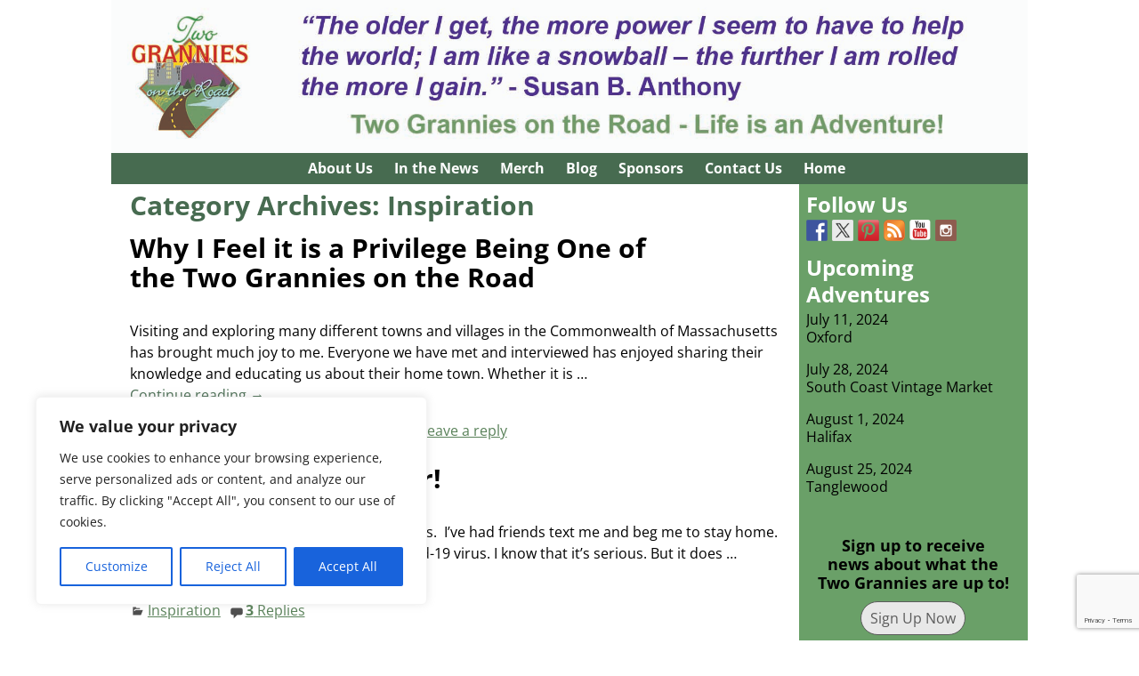

--- FILE ---
content_type: text/html; charset=utf-8
request_url: https://www.google.com/recaptcha/api2/anchor?ar=1&k=6LdDBb0bAAAAAINpuZfC_cLWQscu4Qc8qsvNjCWb&co=aHR0cHM6Ly90d29ncmFubmllc29udGhlcm9hZC5jb206NDQz&hl=en&v=PoyoqOPhxBO7pBk68S4YbpHZ&size=invisible&anchor-ms=20000&execute-ms=30000&cb=zgiagh2nvvx1
body_size: 48449
content:
<!DOCTYPE HTML><html dir="ltr" lang="en"><head><meta http-equiv="Content-Type" content="text/html; charset=UTF-8">
<meta http-equiv="X-UA-Compatible" content="IE=edge">
<title>reCAPTCHA</title>
<style type="text/css">
/* cyrillic-ext */
@font-face {
  font-family: 'Roboto';
  font-style: normal;
  font-weight: 400;
  font-stretch: 100%;
  src: url(//fonts.gstatic.com/s/roboto/v48/KFO7CnqEu92Fr1ME7kSn66aGLdTylUAMa3GUBHMdazTgWw.woff2) format('woff2');
  unicode-range: U+0460-052F, U+1C80-1C8A, U+20B4, U+2DE0-2DFF, U+A640-A69F, U+FE2E-FE2F;
}
/* cyrillic */
@font-face {
  font-family: 'Roboto';
  font-style: normal;
  font-weight: 400;
  font-stretch: 100%;
  src: url(//fonts.gstatic.com/s/roboto/v48/KFO7CnqEu92Fr1ME7kSn66aGLdTylUAMa3iUBHMdazTgWw.woff2) format('woff2');
  unicode-range: U+0301, U+0400-045F, U+0490-0491, U+04B0-04B1, U+2116;
}
/* greek-ext */
@font-face {
  font-family: 'Roboto';
  font-style: normal;
  font-weight: 400;
  font-stretch: 100%;
  src: url(//fonts.gstatic.com/s/roboto/v48/KFO7CnqEu92Fr1ME7kSn66aGLdTylUAMa3CUBHMdazTgWw.woff2) format('woff2');
  unicode-range: U+1F00-1FFF;
}
/* greek */
@font-face {
  font-family: 'Roboto';
  font-style: normal;
  font-weight: 400;
  font-stretch: 100%;
  src: url(//fonts.gstatic.com/s/roboto/v48/KFO7CnqEu92Fr1ME7kSn66aGLdTylUAMa3-UBHMdazTgWw.woff2) format('woff2');
  unicode-range: U+0370-0377, U+037A-037F, U+0384-038A, U+038C, U+038E-03A1, U+03A3-03FF;
}
/* math */
@font-face {
  font-family: 'Roboto';
  font-style: normal;
  font-weight: 400;
  font-stretch: 100%;
  src: url(//fonts.gstatic.com/s/roboto/v48/KFO7CnqEu92Fr1ME7kSn66aGLdTylUAMawCUBHMdazTgWw.woff2) format('woff2');
  unicode-range: U+0302-0303, U+0305, U+0307-0308, U+0310, U+0312, U+0315, U+031A, U+0326-0327, U+032C, U+032F-0330, U+0332-0333, U+0338, U+033A, U+0346, U+034D, U+0391-03A1, U+03A3-03A9, U+03B1-03C9, U+03D1, U+03D5-03D6, U+03F0-03F1, U+03F4-03F5, U+2016-2017, U+2034-2038, U+203C, U+2040, U+2043, U+2047, U+2050, U+2057, U+205F, U+2070-2071, U+2074-208E, U+2090-209C, U+20D0-20DC, U+20E1, U+20E5-20EF, U+2100-2112, U+2114-2115, U+2117-2121, U+2123-214F, U+2190, U+2192, U+2194-21AE, U+21B0-21E5, U+21F1-21F2, U+21F4-2211, U+2213-2214, U+2216-22FF, U+2308-230B, U+2310, U+2319, U+231C-2321, U+2336-237A, U+237C, U+2395, U+239B-23B7, U+23D0, U+23DC-23E1, U+2474-2475, U+25AF, U+25B3, U+25B7, U+25BD, U+25C1, U+25CA, U+25CC, U+25FB, U+266D-266F, U+27C0-27FF, U+2900-2AFF, U+2B0E-2B11, U+2B30-2B4C, U+2BFE, U+3030, U+FF5B, U+FF5D, U+1D400-1D7FF, U+1EE00-1EEFF;
}
/* symbols */
@font-face {
  font-family: 'Roboto';
  font-style: normal;
  font-weight: 400;
  font-stretch: 100%;
  src: url(//fonts.gstatic.com/s/roboto/v48/KFO7CnqEu92Fr1ME7kSn66aGLdTylUAMaxKUBHMdazTgWw.woff2) format('woff2');
  unicode-range: U+0001-000C, U+000E-001F, U+007F-009F, U+20DD-20E0, U+20E2-20E4, U+2150-218F, U+2190, U+2192, U+2194-2199, U+21AF, U+21E6-21F0, U+21F3, U+2218-2219, U+2299, U+22C4-22C6, U+2300-243F, U+2440-244A, U+2460-24FF, U+25A0-27BF, U+2800-28FF, U+2921-2922, U+2981, U+29BF, U+29EB, U+2B00-2BFF, U+4DC0-4DFF, U+FFF9-FFFB, U+10140-1018E, U+10190-1019C, U+101A0, U+101D0-101FD, U+102E0-102FB, U+10E60-10E7E, U+1D2C0-1D2D3, U+1D2E0-1D37F, U+1F000-1F0FF, U+1F100-1F1AD, U+1F1E6-1F1FF, U+1F30D-1F30F, U+1F315, U+1F31C, U+1F31E, U+1F320-1F32C, U+1F336, U+1F378, U+1F37D, U+1F382, U+1F393-1F39F, U+1F3A7-1F3A8, U+1F3AC-1F3AF, U+1F3C2, U+1F3C4-1F3C6, U+1F3CA-1F3CE, U+1F3D4-1F3E0, U+1F3ED, U+1F3F1-1F3F3, U+1F3F5-1F3F7, U+1F408, U+1F415, U+1F41F, U+1F426, U+1F43F, U+1F441-1F442, U+1F444, U+1F446-1F449, U+1F44C-1F44E, U+1F453, U+1F46A, U+1F47D, U+1F4A3, U+1F4B0, U+1F4B3, U+1F4B9, U+1F4BB, U+1F4BF, U+1F4C8-1F4CB, U+1F4D6, U+1F4DA, U+1F4DF, U+1F4E3-1F4E6, U+1F4EA-1F4ED, U+1F4F7, U+1F4F9-1F4FB, U+1F4FD-1F4FE, U+1F503, U+1F507-1F50B, U+1F50D, U+1F512-1F513, U+1F53E-1F54A, U+1F54F-1F5FA, U+1F610, U+1F650-1F67F, U+1F687, U+1F68D, U+1F691, U+1F694, U+1F698, U+1F6AD, U+1F6B2, U+1F6B9-1F6BA, U+1F6BC, U+1F6C6-1F6CF, U+1F6D3-1F6D7, U+1F6E0-1F6EA, U+1F6F0-1F6F3, U+1F6F7-1F6FC, U+1F700-1F7FF, U+1F800-1F80B, U+1F810-1F847, U+1F850-1F859, U+1F860-1F887, U+1F890-1F8AD, U+1F8B0-1F8BB, U+1F8C0-1F8C1, U+1F900-1F90B, U+1F93B, U+1F946, U+1F984, U+1F996, U+1F9E9, U+1FA00-1FA6F, U+1FA70-1FA7C, U+1FA80-1FA89, U+1FA8F-1FAC6, U+1FACE-1FADC, U+1FADF-1FAE9, U+1FAF0-1FAF8, U+1FB00-1FBFF;
}
/* vietnamese */
@font-face {
  font-family: 'Roboto';
  font-style: normal;
  font-weight: 400;
  font-stretch: 100%;
  src: url(//fonts.gstatic.com/s/roboto/v48/KFO7CnqEu92Fr1ME7kSn66aGLdTylUAMa3OUBHMdazTgWw.woff2) format('woff2');
  unicode-range: U+0102-0103, U+0110-0111, U+0128-0129, U+0168-0169, U+01A0-01A1, U+01AF-01B0, U+0300-0301, U+0303-0304, U+0308-0309, U+0323, U+0329, U+1EA0-1EF9, U+20AB;
}
/* latin-ext */
@font-face {
  font-family: 'Roboto';
  font-style: normal;
  font-weight: 400;
  font-stretch: 100%;
  src: url(//fonts.gstatic.com/s/roboto/v48/KFO7CnqEu92Fr1ME7kSn66aGLdTylUAMa3KUBHMdazTgWw.woff2) format('woff2');
  unicode-range: U+0100-02BA, U+02BD-02C5, U+02C7-02CC, U+02CE-02D7, U+02DD-02FF, U+0304, U+0308, U+0329, U+1D00-1DBF, U+1E00-1E9F, U+1EF2-1EFF, U+2020, U+20A0-20AB, U+20AD-20C0, U+2113, U+2C60-2C7F, U+A720-A7FF;
}
/* latin */
@font-face {
  font-family: 'Roboto';
  font-style: normal;
  font-weight: 400;
  font-stretch: 100%;
  src: url(//fonts.gstatic.com/s/roboto/v48/KFO7CnqEu92Fr1ME7kSn66aGLdTylUAMa3yUBHMdazQ.woff2) format('woff2');
  unicode-range: U+0000-00FF, U+0131, U+0152-0153, U+02BB-02BC, U+02C6, U+02DA, U+02DC, U+0304, U+0308, U+0329, U+2000-206F, U+20AC, U+2122, U+2191, U+2193, U+2212, U+2215, U+FEFF, U+FFFD;
}
/* cyrillic-ext */
@font-face {
  font-family: 'Roboto';
  font-style: normal;
  font-weight: 500;
  font-stretch: 100%;
  src: url(//fonts.gstatic.com/s/roboto/v48/KFO7CnqEu92Fr1ME7kSn66aGLdTylUAMa3GUBHMdazTgWw.woff2) format('woff2');
  unicode-range: U+0460-052F, U+1C80-1C8A, U+20B4, U+2DE0-2DFF, U+A640-A69F, U+FE2E-FE2F;
}
/* cyrillic */
@font-face {
  font-family: 'Roboto';
  font-style: normal;
  font-weight: 500;
  font-stretch: 100%;
  src: url(//fonts.gstatic.com/s/roboto/v48/KFO7CnqEu92Fr1ME7kSn66aGLdTylUAMa3iUBHMdazTgWw.woff2) format('woff2');
  unicode-range: U+0301, U+0400-045F, U+0490-0491, U+04B0-04B1, U+2116;
}
/* greek-ext */
@font-face {
  font-family: 'Roboto';
  font-style: normal;
  font-weight: 500;
  font-stretch: 100%;
  src: url(//fonts.gstatic.com/s/roboto/v48/KFO7CnqEu92Fr1ME7kSn66aGLdTylUAMa3CUBHMdazTgWw.woff2) format('woff2');
  unicode-range: U+1F00-1FFF;
}
/* greek */
@font-face {
  font-family: 'Roboto';
  font-style: normal;
  font-weight: 500;
  font-stretch: 100%;
  src: url(//fonts.gstatic.com/s/roboto/v48/KFO7CnqEu92Fr1ME7kSn66aGLdTylUAMa3-UBHMdazTgWw.woff2) format('woff2');
  unicode-range: U+0370-0377, U+037A-037F, U+0384-038A, U+038C, U+038E-03A1, U+03A3-03FF;
}
/* math */
@font-face {
  font-family: 'Roboto';
  font-style: normal;
  font-weight: 500;
  font-stretch: 100%;
  src: url(//fonts.gstatic.com/s/roboto/v48/KFO7CnqEu92Fr1ME7kSn66aGLdTylUAMawCUBHMdazTgWw.woff2) format('woff2');
  unicode-range: U+0302-0303, U+0305, U+0307-0308, U+0310, U+0312, U+0315, U+031A, U+0326-0327, U+032C, U+032F-0330, U+0332-0333, U+0338, U+033A, U+0346, U+034D, U+0391-03A1, U+03A3-03A9, U+03B1-03C9, U+03D1, U+03D5-03D6, U+03F0-03F1, U+03F4-03F5, U+2016-2017, U+2034-2038, U+203C, U+2040, U+2043, U+2047, U+2050, U+2057, U+205F, U+2070-2071, U+2074-208E, U+2090-209C, U+20D0-20DC, U+20E1, U+20E5-20EF, U+2100-2112, U+2114-2115, U+2117-2121, U+2123-214F, U+2190, U+2192, U+2194-21AE, U+21B0-21E5, U+21F1-21F2, U+21F4-2211, U+2213-2214, U+2216-22FF, U+2308-230B, U+2310, U+2319, U+231C-2321, U+2336-237A, U+237C, U+2395, U+239B-23B7, U+23D0, U+23DC-23E1, U+2474-2475, U+25AF, U+25B3, U+25B7, U+25BD, U+25C1, U+25CA, U+25CC, U+25FB, U+266D-266F, U+27C0-27FF, U+2900-2AFF, U+2B0E-2B11, U+2B30-2B4C, U+2BFE, U+3030, U+FF5B, U+FF5D, U+1D400-1D7FF, U+1EE00-1EEFF;
}
/* symbols */
@font-face {
  font-family: 'Roboto';
  font-style: normal;
  font-weight: 500;
  font-stretch: 100%;
  src: url(//fonts.gstatic.com/s/roboto/v48/KFO7CnqEu92Fr1ME7kSn66aGLdTylUAMaxKUBHMdazTgWw.woff2) format('woff2');
  unicode-range: U+0001-000C, U+000E-001F, U+007F-009F, U+20DD-20E0, U+20E2-20E4, U+2150-218F, U+2190, U+2192, U+2194-2199, U+21AF, U+21E6-21F0, U+21F3, U+2218-2219, U+2299, U+22C4-22C6, U+2300-243F, U+2440-244A, U+2460-24FF, U+25A0-27BF, U+2800-28FF, U+2921-2922, U+2981, U+29BF, U+29EB, U+2B00-2BFF, U+4DC0-4DFF, U+FFF9-FFFB, U+10140-1018E, U+10190-1019C, U+101A0, U+101D0-101FD, U+102E0-102FB, U+10E60-10E7E, U+1D2C0-1D2D3, U+1D2E0-1D37F, U+1F000-1F0FF, U+1F100-1F1AD, U+1F1E6-1F1FF, U+1F30D-1F30F, U+1F315, U+1F31C, U+1F31E, U+1F320-1F32C, U+1F336, U+1F378, U+1F37D, U+1F382, U+1F393-1F39F, U+1F3A7-1F3A8, U+1F3AC-1F3AF, U+1F3C2, U+1F3C4-1F3C6, U+1F3CA-1F3CE, U+1F3D4-1F3E0, U+1F3ED, U+1F3F1-1F3F3, U+1F3F5-1F3F7, U+1F408, U+1F415, U+1F41F, U+1F426, U+1F43F, U+1F441-1F442, U+1F444, U+1F446-1F449, U+1F44C-1F44E, U+1F453, U+1F46A, U+1F47D, U+1F4A3, U+1F4B0, U+1F4B3, U+1F4B9, U+1F4BB, U+1F4BF, U+1F4C8-1F4CB, U+1F4D6, U+1F4DA, U+1F4DF, U+1F4E3-1F4E6, U+1F4EA-1F4ED, U+1F4F7, U+1F4F9-1F4FB, U+1F4FD-1F4FE, U+1F503, U+1F507-1F50B, U+1F50D, U+1F512-1F513, U+1F53E-1F54A, U+1F54F-1F5FA, U+1F610, U+1F650-1F67F, U+1F687, U+1F68D, U+1F691, U+1F694, U+1F698, U+1F6AD, U+1F6B2, U+1F6B9-1F6BA, U+1F6BC, U+1F6C6-1F6CF, U+1F6D3-1F6D7, U+1F6E0-1F6EA, U+1F6F0-1F6F3, U+1F6F7-1F6FC, U+1F700-1F7FF, U+1F800-1F80B, U+1F810-1F847, U+1F850-1F859, U+1F860-1F887, U+1F890-1F8AD, U+1F8B0-1F8BB, U+1F8C0-1F8C1, U+1F900-1F90B, U+1F93B, U+1F946, U+1F984, U+1F996, U+1F9E9, U+1FA00-1FA6F, U+1FA70-1FA7C, U+1FA80-1FA89, U+1FA8F-1FAC6, U+1FACE-1FADC, U+1FADF-1FAE9, U+1FAF0-1FAF8, U+1FB00-1FBFF;
}
/* vietnamese */
@font-face {
  font-family: 'Roboto';
  font-style: normal;
  font-weight: 500;
  font-stretch: 100%;
  src: url(//fonts.gstatic.com/s/roboto/v48/KFO7CnqEu92Fr1ME7kSn66aGLdTylUAMa3OUBHMdazTgWw.woff2) format('woff2');
  unicode-range: U+0102-0103, U+0110-0111, U+0128-0129, U+0168-0169, U+01A0-01A1, U+01AF-01B0, U+0300-0301, U+0303-0304, U+0308-0309, U+0323, U+0329, U+1EA0-1EF9, U+20AB;
}
/* latin-ext */
@font-face {
  font-family: 'Roboto';
  font-style: normal;
  font-weight: 500;
  font-stretch: 100%;
  src: url(//fonts.gstatic.com/s/roboto/v48/KFO7CnqEu92Fr1ME7kSn66aGLdTylUAMa3KUBHMdazTgWw.woff2) format('woff2');
  unicode-range: U+0100-02BA, U+02BD-02C5, U+02C7-02CC, U+02CE-02D7, U+02DD-02FF, U+0304, U+0308, U+0329, U+1D00-1DBF, U+1E00-1E9F, U+1EF2-1EFF, U+2020, U+20A0-20AB, U+20AD-20C0, U+2113, U+2C60-2C7F, U+A720-A7FF;
}
/* latin */
@font-face {
  font-family: 'Roboto';
  font-style: normal;
  font-weight: 500;
  font-stretch: 100%;
  src: url(//fonts.gstatic.com/s/roboto/v48/KFO7CnqEu92Fr1ME7kSn66aGLdTylUAMa3yUBHMdazQ.woff2) format('woff2');
  unicode-range: U+0000-00FF, U+0131, U+0152-0153, U+02BB-02BC, U+02C6, U+02DA, U+02DC, U+0304, U+0308, U+0329, U+2000-206F, U+20AC, U+2122, U+2191, U+2193, U+2212, U+2215, U+FEFF, U+FFFD;
}
/* cyrillic-ext */
@font-face {
  font-family: 'Roboto';
  font-style: normal;
  font-weight: 900;
  font-stretch: 100%;
  src: url(//fonts.gstatic.com/s/roboto/v48/KFO7CnqEu92Fr1ME7kSn66aGLdTylUAMa3GUBHMdazTgWw.woff2) format('woff2');
  unicode-range: U+0460-052F, U+1C80-1C8A, U+20B4, U+2DE0-2DFF, U+A640-A69F, U+FE2E-FE2F;
}
/* cyrillic */
@font-face {
  font-family: 'Roboto';
  font-style: normal;
  font-weight: 900;
  font-stretch: 100%;
  src: url(//fonts.gstatic.com/s/roboto/v48/KFO7CnqEu92Fr1ME7kSn66aGLdTylUAMa3iUBHMdazTgWw.woff2) format('woff2');
  unicode-range: U+0301, U+0400-045F, U+0490-0491, U+04B0-04B1, U+2116;
}
/* greek-ext */
@font-face {
  font-family: 'Roboto';
  font-style: normal;
  font-weight: 900;
  font-stretch: 100%;
  src: url(//fonts.gstatic.com/s/roboto/v48/KFO7CnqEu92Fr1ME7kSn66aGLdTylUAMa3CUBHMdazTgWw.woff2) format('woff2');
  unicode-range: U+1F00-1FFF;
}
/* greek */
@font-face {
  font-family: 'Roboto';
  font-style: normal;
  font-weight: 900;
  font-stretch: 100%;
  src: url(//fonts.gstatic.com/s/roboto/v48/KFO7CnqEu92Fr1ME7kSn66aGLdTylUAMa3-UBHMdazTgWw.woff2) format('woff2');
  unicode-range: U+0370-0377, U+037A-037F, U+0384-038A, U+038C, U+038E-03A1, U+03A3-03FF;
}
/* math */
@font-face {
  font-family: 'Roboto';
  font-style: normal;
  font-weight: 900;
  font-stretch: 100%;
  src: url(//fonts.gstatic.com/s/roboto/v48/KFO7CnqEu92Fr1ME7kSn66aGLdTylUAMawCUBHMdazTgWw.woff2) format('woff2');
  unicode-range: U+0302-0303, U+0305, U+0307-0308, U+0310, U+0312, U+0315, U+031A, U+0326-0327, U+032C, U+032F-0330, U+0332-0333, U+0338, U+033A, U+0346, U+034D, U+0391-03A1, U+03A3-03A9, U+03B1-03C9, U+03D1, U+03D5-03D6, U+03F0-03F1, U+03F4-03F5, U+2016-2017, U+2034-2038, U+203C, U+2040, U+2043, U+2047, U+2050, U+2057, U+205F, U+2070-2071, U+2074-208E, U+2090-209C, U+20D0-20DC, U+20E1, U+20E5-20EF, U+2100-2112, U+2114-2115, U+2117-2121, U+2123-214F, U+2190, U+2192, U+2194-21AE, U+21B0-21E5, U+21F1-21F2, U+21F4-2211, U+2213-2214, U+2216-22FF, U+2308-230B, U+2310, U+2319, U+231C-2321, U+2336-237A, U+237C, U+2395, U+239B-23B7, U+23D0, U+23DC-23E1, U+2474-2475, U+25AF, U+25B3, U+25B7, U+25BD, U+25C1, U+25CA, U+25CC, U+25FB, U+266D-266F, U+27C0-27FF, U+2900-2AFF, U+2B0E-2B11, U+2B30-2B4C, U+2BFE, U+3030, U+FF5B, U+FF5D, U+1D400-1D7FF, U+1EE00-1EEFF;
}
/* symbols */
@font-face {
  font-family: 'Roboto';
  font-style: normal;
  font-weight: 900;
  font-stretch: 100%;
  src: url(//fonts.gstatic.com/s/roboto/v48/KFO7CnqEu92Fr1ME7kSn66aGLdTylUAMaxKUBHMdazTgWw.woff2) format('woff2');
  unicode-range: U+0001-000C, U+000E-001F, U+007F-009F, U+20DD-20E0, U+20E2-20E4, U+2150-218F, U+2190, U+2192, U+2194-2199, U+21AF, U+21E6-21F0, U+21F3, U+2218-2219, U+2299, U+22C4-22C6, U+2300-243F, U+2440-244A, U+2460-24FF, U+25A0-27BF, U+2800-28FF, U+2921-2922, U+2981, U+29BF, U+29EB, U+2B00-2BFF, U+4DC0-4DFF, U+FFF9-FFFB, U+10140-1018E, U+10190-1019C, U+101A0, U+101D0-101FD, U+102E0-102FB, U+10E60-10E7E, U+1D2C0-1D2D3, U+1D2E0-1D37F, U+1F000-1F0FF, U+1F100-1F1AD, U+1F1E6-1F1FF, U+1F30D-1F30F, U+1F315, U+1F31C, U+1F31E, U+1F320-1F32C, U+1F336, U+1F378, U+1F37D, U+1F382, U+1F393-1F39F, U+1F3A7-1F3A8, U+1F3AC-1F3AF, U+1F3C2, U+1F3C4-1F3C6, U+1F3CA-1F3CE, U+1F3D4-1F3E0, U+1F3ED, U+1F3F1-1F3F3, U+1F3F5-1F3F7, U+1F408, U+1F415, U+1F41F, U+1F426, U+1F43F, U+1F441-1F442, U+1F444, U+1F446-1F449, U+1F44C-1F44E, U+1F453, U+1F46A, U+1F47D, U+1F4A3, U+1F4B0, U+1F4B3, U+1F4B9, U+1F4BB, U+1F4BF, U+1F4C8-1F4CB, U+1F4D6, U+1F4DA, U+1F4DF, U+1F4E3-1F4E6, U+1F4EA-1F4ED, U+1F4F7, U+1F4F9-1F4FB, U+1F4FD-1F4FE, U+1F503, U+1F507-1F50B, U+1F50D, U+1F512-1F513, U+1F53E-1F54A, U+1F54F-1F5FA, U+1F610, U+1F650-1F67F, U+1F687, U+1F68D, U+1F691, U+1F694, U+1F698, U+1F6AD, U+1F6B2, U+1F6B9-1F6BA, U+1F6BC, U+1F6C6-1F6CF, U+1F6D3-1F6D7, U+1F6E0-1F6EA, U+1F6F0-1F6F3, U+1F6F7-1F6FC, U+1F700-1F7FF, U+1F800-1F80B, U+1F810-1F847, U+1F850-1F859, U+1F860-1F887, U+1F890-1F8AD, U+1F8B0-1F8BB, U+1F8C0-1F8C1, U+1F900-1F90B, U+1F93B, U+1F946, U+1F984, U+1F996, U+1F9E9, U+1FA00-1FA6F, U+1FA70-1FA7C, U+1FA80-1FA89, U+1FA8F-1FAC6, U+1FACE-1FADC, U+1FADF-1FAE9, U+1FAF0-1FAF8, U+1FB00-1FBFF;
}
/* vietnamese */
@font-face {
  font-family: 'Roboto';
  font-style: normal;
  font-weight: 900;
  font-stretch: 100%;
  src: url(//fonts.gstatic.com/s/roboto/v48/KFO7CnqEu92Fr1ME7kSn66aGLdTylUAMa3OUBHMdazTgWw.woff2) format('woff2');
  unicode-range: U+0102-0103, U+0110-0111, U+0128-0129, U+0168-0169, U+01A0-01A1, U+01AF-01B0, U+0300-0301, U+0303-0304, U+0308-0309, U+0323, U+0329, U+1EA0-1EF9, U+20AB;
}
/* latin-ext */
@font-face {
  font-family: 'Roboto';
  font-style: normal;
  font-weight: 900;
  font-stretch: 100%;
  src: url(//fonts.gstatic.com/s/roboto/v48/KFO7CnqEu92Fr1ME7kSn66aGLdTylUAMa3KUBHMdazTgWw.woff2) format('woff2');
  unicode-range: U+0100-02BA, U+02BD-02C5, U+02C7-02CC, U+02CE-02D7, U+02DD-02FF, U+0304, U+0308, U+0329, U+1D00-1DBF, U+1E00-1E9F, U+1EF2-1EFF, U+2020, U+20A0-20AB, U+20AD-20C0, U+2113, U+2C60-2C7F, U+A720-A7FF;
}
/* latin */
@font-face {
  font-family: 'Roboto';
  font-style: normal;
  font-weight: 900;
  font-stretch: 100%;
  src: url(//fonts.gstatic.com/s/roboto/v48/KFO7CnqEu92Fr1ME7kSn66aGLdTylUAMa3yUBHMdazQ.woff2) format('woff2');
  unicode-range: U+0000-00FF, U+0131, U+0152-0153, U+02BB-02BC, U+02C6, U+02DA, U+02DC, U+0304, U+0308, U+0329, U+2000-206F, U+20AC, U+2122, U+2191, U+2193, U+2212, U+2215, U+FEFF, U+FFFD;
}

</style>
<link rel="stylesheet" type="text/css" href="https://www.gstatic.com/recaptcha/releases/PoyoqOPhxBO7pBk68S4YbpHZ/styles__ltr.css">
<script nonce="em3vPgcqVBuWucPEbx1YLQ" type="text/javascript">window['__recaptcha_api'] = 'https://www.google.com/recaptcha/api2/';</script>
<script type="text/javascript" src="https://www.gstatic.com/recaptcha/releases/PoyoqOPhxBO7pBk68S4YbpHZ/recaptcha__en.js" nonce="em3vPgcqVBuWucPEbx1YLQ">
      
    </script></head>
<body><div id="rc-anchor-alert" class="rc-anchor-alert"></div>
<input type="hidden" id="recaptcha-token" value="[base64]">
<script type="text/javascript" nonce="em3vPgcqVBuWucPEbx1YLQ">
      recaptcha.anchor.Main.init("[\x22ainput\x22,[\x22bgdata\x22,\x22\x22,\[base64]/[base64]/[base64]/[base64]/[base64]/[base64]/[base64]/[base64]/[base64]/[base64]\\u003d\x22,\[base64]\\u003d\\u003d\x22,\x22w5rCpcOwCsK4w6TCsyXDrDnCsG9eXsKHXiICw4vClTpIUcO2wrTCoWLDvRsowrN6wqk9F0HCkGTDuUHDqzPDi1LDqy/CtMO+wqoDw7ZQw7zCjH1KwoNjwqXCunTCtcKDw57Dv8O/fsO8wqxJFhFOwo7Cj8OWw64dw4zCvMKqJTTDrijDl1bCiMOCecOdw4ZYw6ZEwrB4w5Mbw4sew7jDp8KiUcO6wo3DjMKxWcKqR8KaMcKGBcO1w57Cl3wqw6AuwpMRwpHDknTDqWnChQTDuWnDhg7Cjh4Yc30fwoTCrS/DpMKzAQw2MA3Di8KMXC3DiRHDhB7CmMKFw5TDusK0FHvDhBs0wrMyw4hPwrJuwpNZXcKBAH1oDnHCpMK6w6dGw4gyB8O5wrpZw7bDpk/Ch8KjTcKrw7nCkcKXOcK6wprCjMOSQMOYTcKIw4jDkMO/wp0iw5cywq/Dpn0DwrjCnQTDlMKVwqJYw6rClsOSXXvCosOxGSrDvWvCq8KFBjPCgMOlw4XDrlQKwrZvw7F/MsK1AGh/fiUnw41jwrPDjxU/QcO8AsKNe8O5w4/CpMOZDgbCmMO6VMKqB8K5wrIRw7t9worCpsOlw79swqrDmsKewoctwobDo0XCgi8OwrsOwpFXw6XDtjRUSMK/w6nDusOIeEgDZMKnw6t3w6HCvWU0wp7DssOwwrbCuMK1wp7Cq8KPLMK7wqxiwrI9wq1uw7PCvjgvw6bCvQrDimTDoBt1QcOCwp1Pw54TAcO4wqbDpsKVWjPCvC8JcRzCvMO/MMKnwpbDsjbCl3Eue8K/w7tQw7BKOBQTw4zDiMKYS8OAXMKCwqhpwrnDn1vDksKuGAzDpwzCj8Ouw6VhGQDDg0NKwrQRw6UKNFzDosOVw5h/InnCtMK/QBXDjFwYwoTCgCLCp3bDtAsowqrDgwvDrCp9EGhUw4zCjC/ClMK5aQNgUsOVDWHCjcO/w6XDjibCncKme0NPw6JCwqNLXQ7CpDHDncOAw5Q7w6bCqRHDgAhfwpfDgwlhLngwwqEVworDoMOjw7k2w5dgccOMekIYPQJuUmnCu8KXw5APwoIKw7TDhsOnOcKAb8KeD2XCu2HDlMO1fw0FA3xew4FEBW7DmMK2Q8K/wpbDt0rCncKiwrPDkcKDwqPDjz7CicKnakzDicKjwrTDsMKww7/DjcOrNgTCqm7DhMOow5vCj8OZZ8KSw4DDu3wuPBM6YsO2f0ZWDcO4PsOdFEtMwqbCs8OyVcKPQUodwpzDgEM2wpMCCsKSwq7Cu30gw6M6AMKMw4HCucOMw6vCnMKPAsK9eQZEKxPDpsO7w4Yuwo9jf00zw6rDim7DgsK+w67ChMO0wqjCtMOywokAe8KRRg/Cv0/Cg8Oywq5bNsKeC03CrAPDqsO/w5zDv8KrZhPDksKnBCXCjV4wesOjwoXDmcKBw6weN3FdQFzCq8K8w6cbYcOEXUzDnsKTWHTDvsOcw5deZMK/BsKiZ8KIC8KqwqkFwp3CoigYwo15w5nDpwtKw7/CuE8mwqTDkWdbEsO/[base64]/DpMK8wrnCkAYveVjCnsOAXMKJw7sIwonCiGZ/PsOsZ8KPbEXCql0CLjjDu3HDr8K5wqIrXMKFbMOyw6pMIcKuGcKyw4nCg3HCksOtw4Yrf8ODajcrBMKxw4XCucKlw7rDgVMSw4p8wpfCjUwOLy5dw6zCgGbDtk8KZhQlLlNTw7PDiwRTVhByVMKKw70uw4zDlcOSZcOOwptHfsKZTsKUI39swrLDgxXDs8O8wpDDnX/CvWHDtmsGOwIsfS0TVsK2wqMywpFHcwkPw73CuAJBw7HCtFRpwogYPUbCkE4Uw7jCj8Ogw59cCHPCkELCsMKLSsKPw7PDhFoiY8Kjwp/DmsO2JnYrw47CjMKUdMOawrDDoSrDk2MbV8K/[base64]/Ct8KAPThWw6/DsR/ChsOCFcKfw5I/wqs9w70nacOTNsKOw7bDjsK+OiBTw5bDqsK0w5Q5XcOfw4jClSjCrcOew4kyw4LDisKBwoXCg8KOw7XDvMKOw496w7LDv8ONf04EY8KAwqnDhMK9w58jKBsYwoFAbmjCkw7DvsO4w7jCo8KJVcKNcSHDsV0Wwrw+w4RQwqHCjRLDlcOTShjDnG/DscKTwqDDojXDrEvChMOnwol8GjbCtnMOwr5sw6Faw7BmEsO/JC9zw7XCrcKgw63ClyLCpDvCkkzCo1vClkRUSMOOLnlCC8KTwojDtwEDw6rCqg7Do8KhOMKbBH/Dr8Kaw4nClQDCmDkOw5zCsQMncGVmwoltP8OFM8K4w67CsUDCjUbCpMK7bsKQLQpodhQmw6HDg8KrwrfCukhOXy/DkhQ5EMOlUxx5UTrDiE7Dqx4KwrJhw5BybcKzwrg2w64kwrZITsOra24LIAfCnGjCjDZuUTg6AAfCvsK4wootw57ClsKTw6VKwpLDqcKMMiYlwqnChC3Dsi9FccOZIsK4wpvCnsKFwp3CsMO9cwjDh8O+PWzDpj1Xf0NGwpJfwq0Rw4LCg8KLwovCscK2wosbWG/DmG8yw4XCjsKQXD9rw6dbw5xdw6fCnMKlw6vDrsOVfDVPw68+wqVbYVbCp8KlwrUwwqZ8w605agPDnsK/[base64]/cTTDj8OrwqrCmQRdWMKRfzg9wq42w4fCisOBKMKtUcONw7p0wpjDksOfw4/DunlfI8OlwqNJwrfDincSw6/DrR3Cj8KDwoEawpDDrQfDq2c/[base64]/CpSZ8X8KpwqUqBzzCi8ORwqXChzLCjsOhw4fDiGVWAD/ChxPDssKnwrdSw5PDskJvwrHDjHMLw77Dg0QIO8K7b8KFKMOFwplZw5XCo8OiOlDCkknDmDDCiEnDoEPDn1bCignCqMO0RMKNIcK4GcKAQUPCrHFdwqvChkEAA2kdBSnDi23CiB7DscKfUksywrtuwq8Hw6XDosOXWEMLw5TCj8OiwqPDhsK3wq/DksOlUW/Cm24cM8KGwqXDmkYSwpJYanDCigdAw5DCqsKgYDnCpcOyZ8O7w5bDlTENL8OowpvCpn5qD8OLw4cAw5ATw5/CmQXCtDYHS8KCw60ow6Viw5gTYcOyWA/DmMKuw6ksTsKyOMK9KETDrMKrLx4sw7M+w5fCmsKbYynCtcOvbsOxXsKLSMObfsKxPsOtwqnCtzIEwp1kSsKrPcKjw4ACw6NSTcKgX8KGdsKsJsK+w7oPG0fCjkPDv8O9wq/DhsOBQ8KBwqbDmMKVw6BoL8KaLcOiw7Q/wrtpw4pXwqh9wqjDlMOcw7fDqG9nbMKaPMK4w6NIwoPCpsKhwowcWj8Dw6nDp0VqHArCmGMfEcKEw7w4wpDChkh6wqDDvnbDmMORwprDqcO/[base64]/[base64]/[base64]/[base64]/CpsKADMKqYUI3e8Ovw4obTsK/Z8Krw5gKNDoUSMOTJ8K6wrFWPcOxdcOJw75Vw7rDnBjDnMKBw4vCk1zDq8O0N2/[base64]/wr9AwrBiw51Uw48xwrPDlcKrXSvDrFJ6QyrCj0jChQM1Qzw9woMxw6PDvsOxwpoXecKUHWJlPMOgLMKVVcKIwohMw4dUA8O/KF5JwrnDjcOFwrnDkghPfUHClhJlBsKLdS3CuwHDsFrCpsOiJsO2w7vCu8KIVcK6fRnCjsOEwpgmw6YGfcKmwrXDphXDqsK+TCcOwqwTwp/DjBTDlnfDpCoFwocXMRHCr8K+wqLDqsK0EsOBw7zCuHnDnmN8PjfCrER3SUghw4LCr8OgIMOnw68Cw4/Dn1vCpsOzQXfDscOIw5PChBkCwotawo/ClHzCksO5wqwGwroaCAPDvXfClMKXwrctw5vCg8KnwpbCi8KHOyc4wpzDtUJSO2TCh8OqTsOIJMKzw6RQQsKAecKgwoNOalhVIlxOwoTDoyLCoiESUMOnTjXClsK4JHXDtMOnFsOuw45/P2fCghhYbTnDiFBWwpsuwobDgmoqw6gWOcO1fmAyOcOnw7MMwqhsaEgRK8Oww5U9HMK9ZMKWZMO4egbCp8Oiw6pKw4vDkMOAw4/DhMOQVTjDgsK5M8OnC8KBHCDDkS3DqsK/w6zCvcOzw7V9wq7DpsO4w7zCvcO9AFVmDcK+wp5Kw43Dn3N7fGHDqE0RaMOrw4fDssOTw6MIXMK4EsOba8KUw4TCuANSAcOvw5bDinXDtsOhbw4mwoHDvzQ2QMOkcF/DqcKlw7Q1wooWwrrDhx5Vw4PDv8Ovw4nDs2h1wojDv8ORHTt0wofCvcK2S8KUwpMJfk58w5cvwr7Dmys1wojChzR6ejnCqHPChz7DssKzLcOawqIbSQzCoBvDlyHCiBjDqUZkwrFLwrxAw5jCjjvDnDPCnMOSWlnCvV/[base64]/DisORwq9HwqAWwrfDp3IXclzDrMKUWcO0woF1WcOwZcK7fSjDtcOrN20ZwoXClsKPRsKjCDrCnxDCqcKQRMK5GcO7bsOiwoxWw4rDrFV8w5AYUsKrw77DvsOiVSk8w43CgsK/c8KIQ0M3woR0e8OAwo5SLcKtL8Ofwp8Rw73CokYeOMKtMcKlMHXDmcOSVcO1w5bCohYKbn9YXVkoHBYDw6XDliFeacOSw6vDo8OJw5TDj8OvWsOgw4XDgcOnw5jDuQhFKsOcdRXClsOIw7wVwr/DicKoI8ObfhfDh1LCky4wwr7CusKZwroWPXcFZcOIMVrCq8OiworDk1ZOf8OsYCPDuHNpw63CtMKGclrDhzRYw4DCvCbCnW51Z1DCrzV0RDFJFcKiw5PDsg/DpMKrXFUmwqVWwprCvm4tH8KNM1zDuy8rw6LCsUoqG8OGw4LDgXpDdi7Cg8KdV2o5Vy/ChU9QwolWw640WAtsw7F6EsOaI8O8PwgfU11Jw7fCocKOd3PCuxZARnfCuGFJGMKqBMKZw5Ficlpsw601w4DCggzDssK4wqgkWGnDnsKyUXHCmiY1w5h4TB9PFyh9wobDgsKfw5vCosKXw5zDpXDCtnpyO8OUwpw6S8KwPGvDpGdvwqnDpsKMw5TCg8OGwq/DviTCmVzCqsOgwop0wofCusOWD0ZaYcOdw5vDqErCiiHClBHDrMKtFRhoIm84HmVaw7Qhw5Z1wpTDmMK6woktw43Dj3/Cin/DuAs2AsKEIx9KA8K3EsK2wpTDu8Krb29+w5jDosKZwrhdw7LDk8KIZErDmMK5QinDg0s/wopPasK3fVRsw4khw5Mqwo/DrD3CpzR3w67Dj8Ovw4xwdMOtwr/DtsKSwrDDkmPCjQoKdjPClsOOXisOw6dFwo9Uw5/DnSlkZcKcVGNCfgbCi8OWwrjDvk0TwogKChs6HCZJw6N+MDoDw7B0w5YaejlFwpPDvsKNw7LCisK3wrttCMOCwo7CtsK/[base64]/DsVnCucKBw6/CkFjDsn15MgXDncOJw40Bw6rDqF7CgMO5JMKQMsKww6PCssOTw5Z3wo/Cnm7CtsKww57Cq2/[base64]/[base64]/CrzLCv8OfOxjCjSTDicKsw5MmN8OpX8OeHMK4OEfDp8O+SMK9OMOBaMOkwpbDqcO9BTB5w4fDjMOcBWzDtcONQMK3fsOXw6lFw5h5V8ORw6XDk8OCWMO0EwHClmbCuMONwr9VwqNyw68ow7LCjAbCqzTCmDjCqRPDkcOST8KJwrjChsOrwq/DtMO7w7HCl24ALcOqUyDDqEQdw5rCtkt7w5BOHQ/[base64]/[base64]/wqjCl8OTw7nCjsOXDMOAw7otwo3DuGXCgcKvd8OYU8OLfQbDoWdkw5cxdsOpwoHDqEVdwo4EYMKvD1zDm8O3w4RTwoPCqUInw6LClXN+wpnDrx5Pwq0+w7h8CG7CjcKmAsK3w4oywo/CtMKnwr7CqEDDg8KpRsKCw6/CjsK+cMO2wqTCjzXDmsOEMlrDvlguQsOkwoTCgcKMLA5Vw4NBwrQWOycpbMO0w4PDusK9wpnCmm7CpcOTw7x1PhHCgsK5e8KCwoHCvzkywr/DjcOSwrUtCMOHw5VLbMKtEAvChMO8CCrDgETClAPDnyrDj8ORw6tHwr3DtHd9HTJSw5LCnVTCqT5zOAcwUMOQFsKGN3fDu8OtF0U2JBTDvE/DmMOzw483wrLDosKgw7Erw4cuw4zCvSnDnMKgYXHCrl7Csmk+w63DoMKVw6NvfcKOw5TCi3F4w7jCpMKmwpwIwpnCiGd2FMOnWCXCk8KtNcOTwrgaw789AFXDisKoAQHCik9Jwp4wYsONwqfDm37CvcOywqAJw43DvRhpw4IBw6DCpDTChF/CusKcw6HClHzDs8KtwrHCh8O7wqwjw7fDglRHT0JowqdXZ8KFbMKgbcOKwr9+WxLCpHjDkDzDs8KRMh/DqsKgwq3CmAEWw6/Cm8OxH3vCikUVRcKsaFzDh2IcQFxjCsK8J39lGUPDiXrCtmzDkcOUwqDDrsOkdcKbLGrDrsKpfEdWHMK5wox5AkTDhntFCsKKw7jCl8K/[base64]/ChcOZwrhJIMODw6jCk34NWMKxI3HCgsKAV8Ocw5g/w6F7w6Msw41AEcOAQztTw7I3w4XCisOCF2wUw57Do1gQCcOiw4LDl8OSwq0lcT3DmcKye8O9QB/DlCXDhEHClsK5ESnDmCXDsVbCpcK2w5LCsUQVESkhcjMOQ8K4fMKDw4nCoHrChEAHw57Dk09wInzDly/Dg8KCwoXCm2wVQcOgwqsJw4Jnwr3CpMKswqwGScOBPSogwpNLw6/CtMKIQTUiGiw9w5V5wqJYwqTChVDCvMKWwq4vJ8KFwq3CvBLCsE7DicOXYlLDj0JuGRPCgcKsT218RQnDjMKATwtHFMO1w4JQRcOfw6jCsD7DrWdGw6FEEU9Mw5g9YiDDtmjCpHHDkMOPw7DDgQ8rPQDCtkcUw4rClcOYQnFfJmXDgi4jZcKdwq/Cg0XCigDCucO9wrLCpjbClFjDhMOrwoHDpcOqVMO8wqR+HmUaAHDCqlvCtkp7w5HDuMOiBQNpVsO5w5bCmn3DqHNOwqrCvUVFXMKlGVnCvyXCvMKmD8OheCzDi8OxKsKWHcKewoPDmSwXWjLCt1hqwqhRw57DhcKybMKFCsKrHcOYw5/DrcO/[base64]/[base64]/CgTDCp8OadB5hPRM1YMK4H1g2wpfDlBTDlXfChU3CtcK8w5jCmCxXSAwEwqDDlX9MwoRlw6QrGMO8GgnDncKdUcO9wrVPMsOOw6fCncKjWT/ClsKBwqxpw6PChcOWdABuKcOuwovDgsKTwrogD3U6GitPw7TCuMKzwojDkMKfWMOedcOBwofDl8ONC2J7wp04w6M1XQxNw5nDuhTCpDl0ZMOxw6xAE0QKwofDo8KZXGHCqm00cGBeaMKzP8KXw7rDh8K0w6IwMsKRwo/DjMObw6kqbWIHf8KZw7N8R8KuDTPCk33DqAIyWcOwwp3DhnIINX83wqnDhXQ3wrHDhnwSaX8LdsOVRDFqw6XCrTzCrcKgZMKWwofCkXoRwotgYn8IUCLDu8O9w5FAw6/DjcOpEW5mUMKpUgbCrU7DsMKuYV1WEWPCmMO2Ih1veigPw6c/w5jDlzXDrcOuCMOhRBLDmsOvDgTDusKuOhwww7fCv33DjsOEw6vDr8KtwosQw6vDh8OIWgLDn0nDtX0Bwphrwr/[base64]/[base64]/X8KHw4REeRdJEVzClXHDp3AGwqIqwqAxCxUHTsOUwqRhMQ/[base64]/wp3DtsORwoAYGWTCkH/DmxkSw4Eiw5LCisKgZWzCucOLME7CmsOzGMK6RQHCiB95w7tFwrHCrhR/D8OHMzMuwpELQcOfwovDokTCuHrDnhjCssOCw47DhcKzS8O7Shwbw5oTIH9cTcO+U1rCocKEO8KAw44dHxbDkiAjX3XDt8K3w4UWYsKoTSF3w650wpcVwowyw7LCjnDClsKdIw8QOcOEKsOyKcOHbmJyw7/Dr2oqw4AOXQrCicOXwoo4XHtuw5g+wqPCsMKDCcKxLxkfRnvDmcK7SMOobcOaL0EEAmzDrMK6U8Okw4XDnjLDp1hRYlHDvzwWRnQuwpLDtmbDj0LDpXXDncK/wo7DlsOARcOcZ8OFw5ViQV5+YcKEw4PDvMOpZMOjdUpLKMOKw71Iw7PDq3ptwoHDs8KzwrUvwqpbw5LCsSvCnnTDuEfCtsKfYMKgbz5iwqXDnH7DlDckR0XCnznCjsOjwqbCsMOSQX5BwrTDh8KrTxTCv8OVw4x/w79nesKhEMOyJMKRwopTWMOfw7Ntw5fCk1gOPDpmUsOSw78cbcOkGhx/BnR1esKXQ8OFwq4Sw7suwqxVWcO2a8KIPcOWCHLCoiofw45Fw5XCs8K1cClVMsKPw7U2b3XDim/CqAzCriQEAnTCqgETcMK5J8KBaHnCuMK3wqXCskbCpsOsw5QgViRJwpNYw5HCuGBtw6DDh34lfyPDsMKnEDRaw7JCwqYkw6vCpBA5woDDlMK+Ay5FExB0w5AuwrfDvSQdSMOwUg4Pw4HCjsOJGcO7BWDCicO/[base64]/DisOOWCFoFMKhw58Qw5ESLTNowosRwoJoXw3DhBYZDcKSEsOQTMKgwpgFw7pTworDjkxpTS3Dk1sMw4hZDyJ7HMKqw4TDjyMxSk/Ci2zCnsOFYMOFwqbDusOpTDgLTRBPfT/DkGjCr3nDuh1bw7tCw5dowqFADQ4NfcOsdQIqw7pzGS/CjcO1JmjCr8OpfsK1ccO6wqvCucKkw5MMw7lOwpcWKcOoVMKRwrzDqsOZwpoRHcKFw5BywrjCisOMEsO1wrZcwohNUVlmWTMZw5vDtsKsDMKDwoUKw77DpcOdA8Orw6vDjiPChTDCpB8cwrx1B8OXwrbCoMK/woHDuUHDknkJQMKZJiIcwpbDkMKOZsOOw6hSw79lwqHDuGHDr8O1G8ORSnpzwrBNw68MS30ywpFkw57Cskgsw592dsOCwrrDt8Kqw41gd8O5EixhwoJ2UsKLw57ClBnCrW1+AB9+w6c9wo/[base64]/wqQdwrhNwpbDhcKFw5ZXM3HDnMOqw7fDvkvDmcOwZMKBw7nCilzCqELCjMO3w53CqmATEMKoOxXCghrDs8Krw6zCvQhlTkrCl1/Dg8OnCcOqw7HDsjvCun/CmR5gw4vCtMK3d2/ChDoffBLDncO/TcKrC3HCuRnDicOCd8K2BcOWw7zDr1psw6LDiMKyVQsXw5nDsC7CpG8AwqVqw7HDv396YBrCvinDgQlrNyHDsEvDnQzDqxjDmwg4EgdBH0/[base64]/[base64]/KgrCrcKvUXxhw5fDh37Dhz7DulVKw7nDmMOQwp/Cg29fw7pwb8OyGcOFw6fCqsOQSMKOT8OBwq3DgMKfJ8OXPcOkD8Oww4HCpMOKw5srwoXDhHw1w6Qxw6MCw4Z5w43DpSzDqELDvMOCw6XDg3gVwq/Cu8O1GWM8woPDuUvCoRHDsV3Dq1ZuwoUqw7Unw7VyCzR2RnRCOcKtIcOnwqBVw7DCvQwwMAF4woTCv8OQbMKEQWUXw7/Dg8Kxw4bChcOqwr8SwrnDo8OALcKlwqLCgsOhbksGw6PCj2DCuh/CplHClzjCmFfCjVgrXjIawq9Lwr7DoE1CwoXCp8OqwpDDq8O+w6QGwpY5R8OXw4dGdFZww6AhH8KpwqQ/w5MaPiMRw5RfJgPChMK5ER54wpvDpiLDnMKUwqPCpsKRwojCmMKmW8KHS8KnwoolLSofLifCssK6TcObccKYIsK2wr/[base64]/wo3CtcOdwpnDg8KvA2jCoVguwovChMKiw6l6XA/ChQoIw4F9wpPDng1JG8OSYj3Du8OOwoZXJS1tNsKYwrJXwozCusOdwqFkwqzDvXIdw5JWDsOpcsO0wp1rw4LDvcKaw5vCizNhehTDhH8uA8OmwqXCvmMZJMK/[base64]/[base64]/DlQFDwq9pwpNGw6bDlhs3wpXCv2dzw7LDpxjCow3CgD7DssK3wp8Qw4TCssOUMSzCuynDr0JfUXDDnMOnw6vCpsOiAMOZw68mwpjDiWFzw57Co1taY8KNwprDnMKlA8KSwpIbwqrDq8OMaMK2wrLCpDHCucOREnhbOxhIw4DCtzXCpsKzw7pcw5/Ci8Olwp/Do8K2wo8FACF6wrwEwrl/[base64]/CsMKEQXEFDTfChmd2a8O9GiDCnAYEwqfDmcOtSsK9wqHDpFXCo8K7wotnwq1/[base64]/CmMOGwqM/DcKhHnMCwplePcOTwr8gAsO5w6Iuwq7CvQjCnMOBT8OTUcKDQcKjUMOHT8O/wrM3P1LDjnrCsCcCwp5Jwoc5JXRgEsKEH8OEFsOSfcO9acOIwqHCjFHCpsK7wqgTVMO9bsKUwoEBG8KYXMOQwp3CqxkKwrEkSzXDs8KofsOxPMOBwrFVw5HClMO/ezZ8ZMKUA8OLe8OKBh1jPcKTw63DmjLDhcOswrNNEsK+PEcFZMOVwprCg8OpUcKhw4AeFMO9wpYsY0XDj2nCicOnwqhAH8KOwq0eTDBXwqgXNcOyI8Kxw6Qxa8KbGRQtw4zCqMKkwp4uw5TDnsK0BW7CrlTCrFE/DsKkw4AJwonCn1JvSEU9Fzw4wp8kAUBeA8KjJVsyDHnDmsKRMsORwoXDtMORwpfDsiUgJMKOwoLDrk5MMcOywoABMWXCpj5WXB0cwqrDnsOZwrPDv3fCqiZPIsOFVnBKw5/DqwFaw7HDn1rCrSx1w4/CvwUrLQLCo25IwqvDqU7CscKmw5spesKxw5NCPRTCuiTDr2UENMKYw4ZtRMOnKEsQDDEgCjPCjHBCMcO3EMOHwqQNJko8wo0+w4jCmSZeFsOiWsKGWzvDgwFPJcOfw7vDnsOOdsOMwpBVw6fDqS86A1Q4OcOMIFDCl8K/w5MZE8Kmwr12KH8+w7jDncOiwqLCtcKoDMKvw7gFesKqwoXDgDzCj8KACcKew6Ihw4nDkiEDQQvCicKXPBVtE8OgBz5qMBLDoUPDicOiw57DpyQxJhsZESLCjMOhZMKgIBo6wo4SCMOGw7IqJMO6H8K/wrphR2BrwpjDtsO6aAnCrcKWw7N+w6DDqcKVw4HCoEDCvMOTw7FELsOiGWzCu8K/w63DtTBHWcOXw7pxwqPDiTgywo/Dh8KTwo7DkMKLw4gYw4HCnMObwr91DDcQCG0QYQrCsRlCBk0uZi0CwpACw4NIVsOKw50pFBPDuMOCMcKSwqsXw60hw6DCv8KZfjZBDEjDj1Yyw5vDiiQhw6zDhsKVYMKLKD7DssO4O1fDnzF1ZGDDpMOGw685YMOmwp4Yw6J0w65Sw4LDpMKXVsO/[base64]/Dh8Kdw5pYMwjDgsKNN8KDI8K7cCt/ABNGRxPDucKHwrDCl03DssO2wqcwQsKnw4kbDsKbb8KbEsO1Dw/[base64]/[base64]/SUJHwrJqw6U2w6PCj1IIA3nDmnRgBGBqw5NCNjkAwoYvQS7DvMKtVwUnB3ptw6fCmzsVdMK4w4oZw5zCmsOZOzNEw5fDvTh1w7gYGHXCm1RnL8O/w49kw57CrcKRTcOGNH7Dgn8uw6rCgcKNfQJtwpjCpjU5w7DCmAPDosKTwo4NPMKywq5dHMOaIgvCsB9lwrN1w5YOwoTCjTLCi8KTJXDDhDPDnAvDmDXCoXlbwqdkWFbCu0LCl1UVCMKTw6jDr8OcPDPDoQ5cw7/Dl8KjwoNBMX7DmMKoXMKCAMOVwqt/PDPDqsOwQDbCucKgJw1SVcOgw6vCnVHCu8Odw4nDngXCrxgew7vDs8K4asKEw5bCisKuwqrCu2jDqyIaPsO6OXzCkmzDtX0BIMK3ESwrw5lhOBNLC8O1wovCg8K6X8Kuw7PDsQcRwq5yw7/CkD3Dr8KZwqFsw5TCuAvDpxPCi3RiVcK9OR/Ci1PDtG7CrsOkw5Z1w6LChcORMyLDqxl/[base64]/[base64]/Dl8OhRULDjWpiwrZcO2XCtMKsw6xxw7DCoC4AAx4xwqUpTcOPPXvCscK5w7wRK8KuRcOnwohdwp5Fw79gw6/Ch8KCSQDCixDCscOCTcKdw789w4PCvsOiw7vDvibCm17DhB50HcKjwrYnwq4Mw4oYUMOvX8OqwrPDv8O2GDvDiUfCkcOFw7PCr3TCjcKZwoVXwoFYwqAZwqdIacKbd0/[base64]/w7A4w5Mkw7/[base64]/DocKzw5XCvcKtw51kwpw/DEYlWyXClB9Zw4tyE8OwwpTCgCrDmsOFWR7CiMKhwojCl8KJBsOCw4vDo8OXw5/Cl2LCqTMbwq/CkMKLwrsYw44Xw7TCtMK0w5s6VMK+E8OYQcKiw6HDo2BAalMBw6XCjGQswrjCvsO7wps/GMOlwohVw5fClcOrwrpuwoFqE1l1dcKsw5MQw7htbF/CjsK3fChjwqgwGmDCrcOrw6pJV8KlwrvDtGsZwp0xw6LDjFLCrWdBw5vCmj8cOBtpOVYzVMKFwoQfwqEuU8OpwrcdwoBaIQzCncK/woVxw51lBsOMw4LDnDcjwpLDkEbDqh98K2smw4ANZ8KiBMKzw74Dw6kwH8K/w6vDsGzCsTLCtMO/w73DoMO/cBfCkAnCkxQvwrUew5keFg4Lw7PDgMKHBixGbMOGwrd3HGJ7wr8KBynCrVNZR8KDw5MvwrtQFsOsbsOtWi0bw67CsT5SIwMzdsOGw4c8LMKaw5LDpnorwovCncOqw7thw6FNwrLChMKXwrXCkcO3FkPDn8KEwpYZwo5/wrMiwrR9V8OKc8OOwpBKw4cYPV7CsHnCqsO8UMKhSTk+wpouZsKpdgnCiAgtf8K6FMKjRcOSeMOMwp3CqcOgw5PCuMO5AMOtKcKXw4bCi34Uwo7DsQ/Dr8K7HEPCokQlN8KjQcKdwr/DuhsAWsOzDsODwqkSQsOuZ0M2XQjDlB8rwrfCvsKrw4Rkw54GH1FhIjfCsxPDs8KBw4p7aFRlwp7DnT/Dl1heYQMuWcORwrlUFjFfLsO7w4PDh8OyRMKgw79aHmgHEMKuw5olA8Kmw7HDjsOIHsOCICh4wqfDiGnClcOcKTvCsMOlfGEzw47Dk2LCp2XDtmUbwrNUwoQYw41EwrjCuijClwHDrT5yw5Ulw6whw6/Dm8KtwoXDgMOOOArCvsO4QzUQwrJMwqh9w4h8w6gQOX8fwpLDlcO1w4bCg8ODwoZjaGhPwqRTW3/CpsOnwojCj8Kgw78cw78VXE90MXRoPmMKw6JCwrDDmsKswoTCrVXDscKywrzDuV1Nw5V1w69awonDjjjDo8OOw6HCsMOAwrvCokcZTMK9EsKxwoROPcKbwrHDkMKJFsOSScKBwo7CnHcBw58Cw6XDv8KvecO2Gk3CkMOGwrZpw4jCh8ObwoDDgSUCw7/Dh8Kjw4opwqTDhWNAw5ctCcOvwoLClsKAOiLDvsOiwq9rWsO9WcOcwpnCgUjDjycswqHDtH9mw5k9F8K5wrIaD8KAVcOEG3oww4VpQsOGXMK0asK9fcKBYcK7ZAh9wrtNwoPCmMO/wqXCnsOiBsOnT8OmbMKFwr7DoS12FMOnFsOYCMKkwqICw7jDp1vCgShQwr9ibiHDqWUNaljCrMOZw5g9wqhXPMO1R8O0w4bCiMK7AHjCtcOLbMOZDyE4IMOpbX9kM8ORwrUEwp/DokzChiDDsRxlLF4RbcKEwpDDqcK8fVPDo8KqEsOXCMOawpvDmhh3Ti5GwrPDmsOfwpMfw5PDkU/Cqw/DhEU/wrDCnknDojDCg28Vw40XBXd/wqXDmxHCq8OGwoHCswDCkMKXFsO0IsOnw4UsJTwxw6dWw6k6UyPCp3HCnU7CjTfCvDLCscKQHMOGw5YYw4rDnlrCl8KYwphbwrTDisOLJG1OCMOnMcKLwpcZwp0Kw5Y+aHbDgQfCksOucx/CrcOcfEpEw5llaMOzw4Q1w415WEkWw4rDuwPDuDHDk8OiB8O5KWHDnjtIScKCwqbDuMOswq7CvhlDCCLDvU/CvMOiw4vDji3CoR/Cq8KeAhLDtnHDn3DDujnCim7DicKBwrw6ScK8c13CoW17IAPCh8Kfw7UFw6sIOMKsw5JwwqLCu8KHw5UVwo7Cl8Kxw4jDsjvDv1ECw73DkBfCt1wES0l+VUkFwpN7TMO6wrFsw7FowoXDnALDp20XGQ9nw7fCosOGIwkIwpTDuMKLw6zDv8OABxzCm8KCbm/CqDrDgXLCpcK9w77ClhYpwrsbcU5PO8K2ezfDu389U0TDhcKLwpHDusK+ZjTDsMOqw5AnCcOGw6TDt8OGwrbCrsKfWMOXwrt2w7M+wpXCmsKqwr7DjcOHwq3DicOTwp3Ch2RwFE3CpMO+fcKHPmN4wopPwp/Cm8KYw4fDkirCh8KdwoLDuRZMN34ABVHCs2PDmsOfw49Iw5IHScK5worCn8Kaw6stw6dnw6wxwoBYw7tfJcO+OsKlLcKUccKCw55xPMOPTMKRwo3DoDXCnsO5IHfDq8OMw5xhwqNOXkpOeXPDmWljwr7Cv8KIWWAuwq/[base64]/w4VZKBzDv8OFw7zCrj4QwojDjTrDm8KyfWFQw78oNMOsw4EuL8KIVsO2UMKLw6vCscK7wp1XI8OKw58+Dl/[base64]/Cjm7ClAjCoi/CimFHLsOkN8OIw6IFATgyAcOqwpjCi2szRcKCwrhxA8KIasO+wrpxw6AGwpQtwprDsGTCiMKgYMKmHcKrHhvDtsO2wrFxHDHDhWxZwpBMw4zDsCwHwrMqGVJ5bEDCuSUbA8K+LcKQw6x5CcO9wqLCrsOOwrt0DVfCpMOPw7HCl8K0AcKgGg9nKFwgwqQfw74sw6tZwp/Cmx3Ch8OLw7IzwpggA8OdBQzCszlwwonCgsO8wovCqi7Ch3gVccKqXsKzJcOmNsKmAE3CpVMCPRUVe2DDo09YwpXDjMOlQ8Khw5cRZMOBCsKkDcKBDW9tWB93OTXDnWcNwqF/wrvDjkQrSMKsw4jCpsKRGsKsw7JyBFM5DsOgwpLDhjXDuinDlMOZZ1dvwokTwoRZfMK/[base64]/DvxPCjQrCmMKUwo/Dqjwed8Kfwr/DlhI/TsOKw4bDosK1w7XDr0LCt14HZcOpLsO0PcKTw6jCjMKgIQQrwonDl8K+UF4BD8KADnrCq0cIwqRWAnRgZcKyc2XDgB7CocOWMMKGfUzCgQE1bcKDIcK+wonCngVOY8OXwo3CrcKFw4fDkB13w4J+CcO6w7s1JXnDkD1QMWxgw5wuwoACN8OYKWRoMsKQLm/Dk2pmfMOYw5l3wqXCm8KfNcKMw6rDmcOhwqgrBWjCpsKmw7fDuUTClipcwr03w6hvw6LDs3rCt8OADsK7w7cXJcK2dMKGwq5nBMO8w7duw5jDqcKNwqrCmT/Cp31AfsOmw6A9KAvCtMKKTsKeGsOBERMuLnnCmcOTexgVT8O6ScOIw4ReFV7DqWJXJAN2wpl3w7s4f8KbVcOQw7rDjgHChB5VRm/CohbCpsKkR8KRahwTw6YMUxvClWNOwoYYw6fDhMKqG0fCskLDl8K4FcKwM8OCwr8/Z8OQesKka2zDjBF3F8OcwqnCtyQvw4vDncKFK8K9VMKSR1Rgw5Zpw7pgw4gcKCIEZxLCkCvCl8OiOi0Dw4vCusOuwqDCgylyw5IRwqvDkgvDnR4xwoTChMOtJ8OhHMKJwoR1BcKVwqAUwqHCjsKvdV4zIMOwasKWw5zDiXY8w7Vuwr/Cj1zCnwxBUsO0w7Y7w5oEOXTDgsOzeE7DslB4RsKtT1vCvybDqHPDtzBkAsKuEMOyw43DosKyw6zDisKOfMOYw5/CsHPCjGzDo3Amwrddw4E+wrF2C8OXw5bDiMOqXMKvwpvCggbDtsKESMKdwrjDs8O7w7HClMK6w5sJwrIIw78kZgTCmVHDuHA3DMK7bMK1PMKDw4nDoll6w55mPQ/[base64]/DlRh+bcOywrBNbsK1H3rDpBTDlFbDpnRLDw7CvMK1wo12ZcKhNyzCisOhNkkBw43DocKeworCn2rDjXgPw7FsfsOgPMKIXmQjwqvCi17DjsOHBD/DjWltw7bDpcKewr5VL8OIUgXCj8KsWDTCqExrXcOTJcKdwozDgMKSXcKOFsOlFmd+woLCisOOwq3DlsKAInnDhcO4w5AtIMKVw7vDrsO2w5tSSCrCr8KVKiwjTU/DvsOZw5fDjMKQEU0wVMOxGsOGwoFaw54vXEbCsMO1wrMEwoDCjU/Dn0vDiMKiR8KbcBsPIMOfwot1wrTDrR3DqsOwYsO/[base64]/Cn1FSwoUsacOXYcO4wow5c1w8EcOVwptRf8K4bRHCnD7DvD4ONx0GPsK0wr12VMKZwptrw6hywqDChQh8woNRWBbDvsOJbcOOLivDkzYaP2bDtGPChsONTcO5Kz4WaWbDvMOpwqPDiSLCvxIwwr/CoQvCkMKdw6LCqsOQT8O8w6PDqMK8VF0fF8KIw7HDt2tjw7PDomPDrcKSK0XDslhMTFIAw4XCu13CicKdwpvDskJewokrw7dpwq4aXFHDjS/Dp8K5w5rCscKNH8KgBkh/ZhDDpsOLGxnDjX4hwqPCgkliw5cfGXd7eHUPwqbCoMKlfDsAwpjDkWYAwoxcwpjCnsONUxTDvcKIw4HCpT/Dmztbw6nCnMKMAcKuwpnCiMOcw6Fdwptwd8OHEMKzAMOIwovCusKAw7/DiRbCojHDtsKpb8K6w6nCo8KkUcOlw74mTiXCuTTDhGxPwpvCkzlHwrnDr8OkO8OUQ8OtNwrDjHPCiMOeMMORw551w6fDtMKwwojDg0hrNMOjU2/[base64]/Cp8Onw57Dt8OsXE7CvMK7IMOOwqZgwonCqsOIwrnCkcKcVW7Csl/CicO3wqsgworCksOwO2IPES54wr/CrxFZMQ7Dm2gtwojCssK1wq48VsOYw6tbw4luwrgqFh7CjsKQw61vc8OXw5RwWcKfwrI/wrXCiyFDBsKEwqDCqMOYw6VYwqzDnxvCjXI+Lis1dEnDpcKDw6wcQUkZw5LDgcK7w5XCoX7Cp8OdXnJgwo7Dt0kUN8KrwpvDqsODRMOYBsOywobDoA1QHG/DkyHDo8OOwqPDrlXCicO8fjrCisKYw6klXFTCtmjDsCHDuAPCiRQHw7bDvnVCQBkZdcKwUioMWSLCs8KXQHg7S8OBGMO+wpMDw65JCMK8fH0awojCt8KJHx3DsMKYAcKvw6tPwpMufy93wofCsgnDnjZww5B/w7M5JMOfwqhVTgfCpcKabnhpw4HDkMKrwpfDksOiwojCrEnCmjDCtErDq0DDkMKpRkzClnc+LMOpw5tSw5jCskfDvcOaE1TDnUfDnsOcW8OfOsKow4fCu3Qnw7kawq8ETMKEwoVKwqzDlWnDgsOxP3HCsRkETMO8NGDDpyQ/PENrSMKZw6DDvcOXw5lkcUHCvsKMEDlaw7JDMUrDoi3CksK3YcKTesODesOiw5/CsQLDiHvCnMK0wrhPw7QgZ8KNwrbCp1zDhFDDpAjDo1PDlXfCrmrDvno3Q1fDoT9bZw4ZH8KAYynDtcOpwr7CpsKywpNIwp4QwrTDr2nCqEdzOsKrfEg0cEXDlcO1UAXCv8OywrfCs21BAx/DicKEwqJMcMKcwoUHwqQ1BcOsbUs2PsObw5BgfGZ+wpkoaMOxwoEswo8/[base64]/[base64]/DpT4eE24QwqITSmXDh3dOw7/CqMKAw4IzwonDuMOQwojCkMK2EWDCskXCsy3DvsKcw59sdcKEd8KFwrRlEk/CjGnClSEGwoRgRCHCscKPw5XDlg8sGnxEwqtcwqhnwoliZxjDvUXDi29owqZyw6Qvw5Igw6/Dqm7CgsKvwrzDp8KJTz4ywo/DrSjDssKpwpPClTnDpWl3TCJgw63DqwvCtTILH8O2esKsw5hrC8KWw4DCisKqY8OPBFcjEhwZF8K3Z8OHwotdG3nCt8O4wo0rDD4mwpgoTSzClG/Ck1Mfw43DlMK0DSnCkR4WAMOKJcKJwoDDkhsmwpxRw5vCkkZ/[base64]/CglrDi8OtP2pIc8K6wq/DgxfDpiFgCkfCksOGwrhLwrVEa8Kow7nDncKkwrPCocOowoTCu8KFCsOcwpvClwHCn8KRwrEjZMKoKX10wqTCmMORwoXCgx7DojtLwr/DlAwHw7VMw6HDgMOTCxPDg8Ocw5xbw4TCnjQxACTCsmLCqsK0wrHCoMOmHsKOw6MzAcKZw4zCn8OSGhTDlw3CrG1XwqXDvAzCvsKnGzZPAkrCjsOZY8KNfAjChw/Cp8Oowr8QwqTCtBbDnWlpwrPDgWfCuD7Dj8OMVMOOwq/DnV0mLW7DnUsYA8OUQsOBVFouEEfDvEEzQVrDiRccw6d8wqfCt8O2dcOdwrrChMKMw5DCnSVrcsKxHTTCugEgw7jCvMK5bCICaMKfw6cuw68zORnDgMK2YsO5bUPDsWDDtcODw7lOOWp7S1Biwod/wqZuwq/DgMKFw4HCnybCsRtxa8KBw4V7OxnCusK1wodtKCdjwpYVfsKJdQrCuSosw5nCsifDr3R/UHINXBLDlhQhwrHDusOwLTsuJcOawoZ9XsK0w4jCjE42KlJBWMOjV8O1wpHDg8Ouw5c/w7nDo1XDhMKNwoh+w5hWw5dec1TDtA01w5fCozLDoMKuaMOnwo0hwpbDuMK/bsO+P8KmwplTJ1DDp0QuAcKaCcKELsKZwo5TIUPCm8OxVsK8w5jDusO7wpgjPi8rw4fCj8KyLcOvwoVxVlnDoifChMOaXcKtXGAJwrjDvMKWw7gya8O0woRmN8ONwpB9AMKMwppBccOHODIYwqwZw53Cl8Kzw5/Cg8KKUcKDwp/CnGFdw6fCo23CuMKIVcKTKMKHwrNGCsO6KsOUw6sjVMONwqPDvMO/Vhk4w7J/UsO4wpAfwo5hwrbDoEPCh17CoMOMwozCmMKIw4nCjyrCosOKw5LDtcOqR8Occ2kAAHZaaWjDsFt6w5XCg0XDu8OsXDJQVMKBY1fDoh3ClDrDssKAPsOaQRzDtsOsbgbCqMKAFMKKUlbCoVfDpRvDphBnfMKcwrh7w6jCuMKSw4XCnXbCmk1tFC9TLUtBUMKrBz9/[base64]/Ct8OwOxPDt1QbA8OywqVWw7w8w7VGwonDg8OFZBHDgsO7wqzCmlzDkcKCA8Orw6p1w7PDp3LDqsKWK8KHGUpJCMOCworDllcSRsK4Z8KUwqB7R8OWARYibcOjIMOcw6/DlzlBbGAAw7HDtMKEQkfCtsKKw5vCqRzCsSvDpzLCmgRkwr/Cv8Kcw7zDlwkPV3VZwq0rf8KnwqtXwpHDnDHDk1HDoFFYd3rCucK3w5LDhsOvVXLDo3fChl3DhR7ClcK+bsO+CMO/wqZWDMKOw6Amc8KVwooRaMOlw6JMcTBRKHvCjsOTODDCs3bDiEbDlg3DvmF1IcKuORE5w4LDhsKWwps0\x22],null,[\x22conf\x22,null,\x226LdDBb0bAAAAAINpuZfC_cLWQscu4Qc8qsvNjCWb\x22,0,null,null,null,0,[21,125,63,73,95,87,41,43,42,83,102,105,109,121],[1017145,304],0,null,null,null,null,0,null,0,null,700,1,null,0,\[base64]/76lBhnEnQkZnOKMAhk\\u003d\x22,0,0,null,null,1,null,0,1,null,null,null,0],\x22https://twogranniesontheroad.com:443\x22,null,[3,1,1],null,null,null,1,3600,[\x22https://www.google.com/intl/en/policies/privacy/\x22,\x22https://www.google.com/intl/en/policies/terms/\x22],\x22C3HPrIbZNqgtimEKGi67Brwf5uFjM4jqXOPa53e62IQ\\u003d\x22,1,0,null,1,1768873311534,0,0,[140,180,121],null,[103,174,181,2,42],\x22RC-3ItHdlENHP1VFg\x22,null,null,null,null,null,\x220dAFcWeA5mmGHYCW_IeOGY7OuDkU9ur3838E6XGv0S3XYcqydahtoQ5xUtIbAkcgTRiGmXEAZmJ3_OQlVzxLQJ3X4DPn_Q1UFxBQ\x22,1768956111432]");
    </script></body></html>